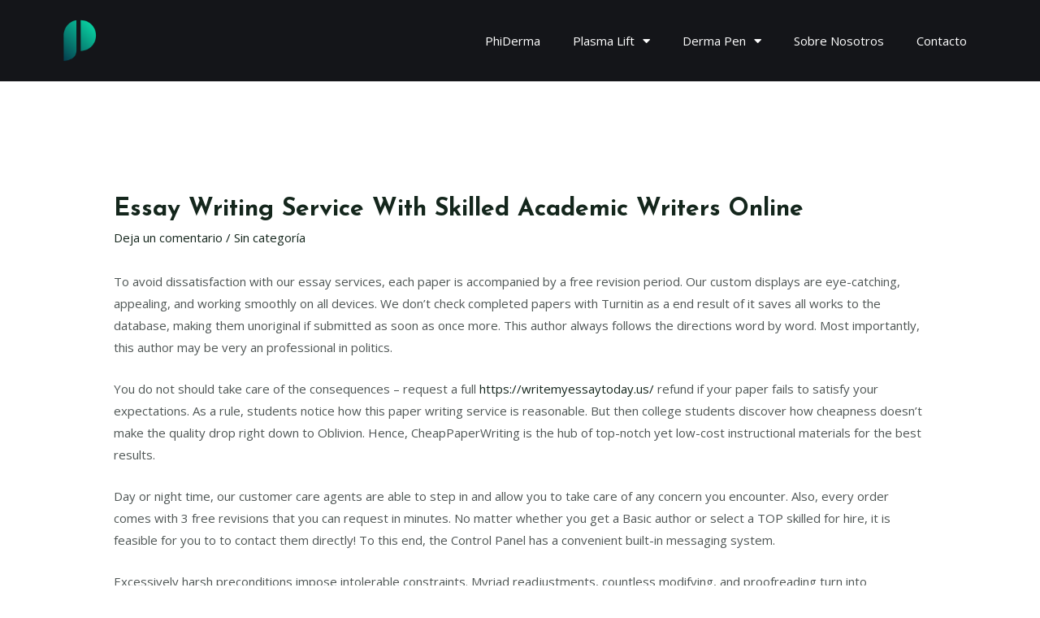

--- FILE ---
content_type: text/css
request_url: https://phiderma.es/wp-content/uploads/elementor/css/post-1310.css?ver=1688448959
body_size: 465
content:
.elementor-1310 .elementor-element.elementor-element-2e9cf907 > .elementor-container{min-height:100px;}.elementor-1310 .elementor-element.elementor-element-2e9cf907 > .elementor-container > .elementor-column > .elementor-widget-wrap{align-content:center;align-items:center;}.elementor-1310 .elementor-element.elementor-element-2e9cf907:not(.elementor-motion-effects-element-type-background), .elementor-1310 .elementor-element.elementor-element-2e9cf907 > .elementor-motion-effects-container > .elementor-motion-effects-layer{background-color:#141519;}.elementor-1310 .elementor-element.elementor-element-2e9cf907{transition:background 0.3s, border 0.3s, border-radius 0.3s, box-shadow 0.3s;}.elementor-1310 .elementor-element.elementor-element-2e9cf907 > .elementor-background-overlay{transition:background 0.3s, border-radius 0.3s, opacity 0.3s;}.elementor-1310 .elementor-element.elementor-element-4d64729f.elementor-column > .elementor-widget-wrap{justify-content:flex-start;}.elementor-1310 .elementor-element.elementor-element-4d64729f > .elementor-widget-wrap > .elementor-widget:not(.elementor-widget__width-auto):not(.elementor-widget__width-initial):not(:last-child):not(.elementor-absolute){margin-bottom:0px;}.elementor-1310 .elementor-element.elementor-element-7a7ecd2{text-align:left;}.elementor-1310 .elementor-element.elementor-element-7a7ecd2 img{width:13%;max-width:30%;}.elementor-1310 .elementor-element.elementor-element-5f5f35b9 .elementor-menu-toggle{margin-left:auto;border-width:0px;border-radius:0px;}.elementor-1310 .elementor-element.elementor-element-5f5f35b9 .elementor-nav-menu .elementor-item{font-size:15px;font-weight:500;}.elementor-1310 .elementor-element.elementor-element-5f5f35b9 .elementor-nav-menu--main .elementor-item{color:#ffffff;fill:#ffffff;padding-top:16px;padding-bottom:16px;}.elementor-1310 .elementor-element.elementor-element-5f5f35b9 .elementor-nav-menu--main .elementor-item:hover,
					.elementor-1310 .elementor-element.elementor-element-5f5f35b9 .elementor-nav-menu--main .elementor-item.elementor-item-active,
					.elementor-1310 .elementor-element.elementor-element-5f5f35b9 .elementor-nav-menu--main .elementor-item.highlighted,
					.elementor-1310 .elementor-element.elementor-element-5f5f35b9 .elementor-nav-menu--main .elementor-item:focus{color:#08BF97;fill:#08BF97;}.elementor-1310 .elementor-element.elementor-element-5f5f35b9 .elementor-nav-menu--main:not(.e--pointer-framed) .elementor-item:before,
					.elementor-1310 .elementor-element.elementor-element-5f5f35b9 .elementor-nav-menu--main:not(.e--pointer-framed) .elementor-item:after{background-color:#08BF97;}.elementor-1310 .elementor-element.elementor-element-5f5f35b9 .e--pointer-framed .elementor-item:before,
					.elementor-1310 .elementor-element.elementor-element-5f5f35b9 .e--pointer-framed .elementor-item:after{border-color:#08BF97;}.elementor-1310 .elementor-element.elementor-element-5f5f35b9 .e--pointer-framed .elementor-item:before{border-width:5px;}.elementor-1310 .elementor-element.elementor-element-5f5f35b9 .e--pointer-framed.e--animation-draw .elementor-item:before{border-width:0 0 5px 5px;}.elementor-1310 .elementor-element.elementor-element-5f5f35b9 .e--pointer-framed.e--animation-draw .elementor-item:after{border-width:5px 5px 0 0;}.elementor-1310 .elementor-element.elementor-element-5f5f35b9 .e--pointer-framed.e--animation-corners .elementor-item:before{border-width:5px 0 0 5px;}.elementor-1310 .elementor-element.elementor-element-5f5f35b9 .e--pointer-framed.e--animation-corners .elementor-item:after{border-width:0 5px 5px 0;}.elementor-1310 .elementor-element.elementor-element-5f5f35b9 .e--pointer-underline .elementor-item:after,
					 .elementor-1310 .elementor-element.elementor-element-5f5f35b9 .e--pointer-overline .elementor-item:before,
					 .elementor-1310 .elementor-element.elementor-element-5f5f35b9 .e--pointer-double-line .elementor-item:before,
					 .elementor-1310 .elementor-element.elementor-element-5f5f35b9 .e--pointer-double-line .elementor-item:after{height:5px;}.elementor-1310 .elementor-element.elementor-element-5f5f35b9 .elementor-nav-menu--dropdown a, .elementor-1310 .elementor-element.elementor-element-5f5f35b9 .elementor-menu-toggle{color:#000000;}.elementor-1310 .elementor-element.elementor-element-5f5f35b9 .elementor-nav-menu--dropdown{background-color:#f2f2f2;}.elementor-1310 .elementor-element.elementor-element-5f5f35b9 .elementor-nav-menu--dropdown a:hover,
					.elementor-1310 .elementor-element.elementor-element-5f5f35b9 .elementor-nav-menu--dropdown a.elementor-item-active,
					.elementor-1310 .elementor-element.elementor-element-5f5f35b9 .elementor-nav-menu--dropdown a.highlighted,
					.elementor-1310 .elementor-element.elementor-element-5f5f35b9 .elementor-menu-toggle:hover{color:#00ce1b;}.elementor-1310 .elementor-element.elementor-element-5f5f35b9 .elementor-nav-menu--dropdown a:hover,
					.elementor-1310 .elementor-element.elementor-element-5f5f35b9 .elementor-nav-menu--dropdown a.elementor-item-active,
					.elementor-1310 .elementor-element.elementor-element-5f5f35b9 .elementor-nav-menu--dropdown a.highlighted{background-color:#ededed;}.elementor-1310 .elementor-element.elementor-element-5f5f35b9 .elementor-nav-menu--dropdown .elementor-item, .elementor-1310 .elementor-element.elementor-element-5f5f35b9 .elementor-nav-menu--dropdown  .elementor-sub-item{font-size:15px;}.elementor-1310 .elementor-element.elementor-element-5f5f35b9 div.elementor-menu-toggle{color:#ffffff;}.elementor-1310 .elementor-element.elementor-element-5f5f35b9 div.elementor-menu-toggle svg{fill:#ffffff;}.elementor-1310 .elementor-element.elementor-element-5f5f35b9 div.elementor-menu-toggle:hover{color:#00ce1b;}.elementor-1310 .elementor-element.elementor-element-5f5f35b9 div.elementor-menu-toggle:hover svg{fill:#00ce1b;}.elementor-1310 .elementor-element.elementor-element-5f5f35b9{--nav-menu-icon-size:25px;}@media(min-width:768px){.elementor-1310 .elementor-element.elementor-element-4d64729f{width:40%;}.elementor-1310 .elementor-element.elementor-element-7eadc20a{width:60%;}}@media(max-width:1024px){.elementor-1310 .elementor-element.elementor-element-2e9cf907{padding:30px 20px 30px 20px;}.elementor-1310 .elementor-element.elementor-element-5f5f35b9 .elementor-nav-menu--main > .elementor-nav-menu > li > .elementor-nav-menu--dropdown, .elementor-1310 .elementor-element.elementor-element-5f5f35b9 .elementor-nav-menu__container.elementor-nav-menu--dropdown{margin-top:45px !important;}}@media(max-width:767px){.elementor-1310 .elementor-element.elementor-element-2e9cf907{padding:20px 20px 20px 20px;}.elementor-1310 .elementor-element.elementor-element-4d64729f{width:64%;}.elementor-1310 .elementor-element.elementor-element-7a7ecd2 img{width:30%;}.elementor-1310 .elementor-element.elementor-element-7eadc20a{width:35%;}.elementor-1310 .elementor-element.elementor-element-5f5f35b9 .elementor-nav-menu--main > .elementor-nav-menu > li > .elementor-nav-menu--dropdown, .elementor-1310 .elementor-element.elementor-element-5f5f35b9 .elementor-nav-menu__container.elementor-nav-menu--dropdown{margin-top:35px !important;}}

--- FILE ---
content_type: text/css
request_url: https://phiderma.es/wp-content/uploads/elementor/css/post-1337.css?ver=1688448959
body_size: 618
content:
.elementor-1337 .elementor-element.elementor-element-4eabedc8:not(.elementor-motion-effects-element-type-background), .elementor-1337 .elementor-element.elementor-element-4eabedc8 > .elementor-motion-effects-container > .elementor-motion-effects-layer{background-color:#141519;}.elementor-1337 .elementor-element.elementor-element-4eabedc8{transition:background 0.3s, border 0.3s, border-radius 0.3s, box-shadow 0.3s;padding:20px 0px 20px 0px;}.elementor-1337 .elementor-element.elementor-element-4eabedc8 > .elementor-background-overlay{transition:background 0.3s, border-radius 0.3s, opacity 0.3s;}.elementor-1337 .elementor-element.elementor-element-4228e1db{text-align:center;}.elementor-1337 .elementor-element.elementor-element-4228e1db .elementor-heading-title{color:#02d1ae;font-size:25px;font-weight:500;text-transform:uppercase;letter-spacing:2px;}.elementor-1337 .elementor-element.elementor-element-4228e1db > .elementor-widget-container{margin:0px 0px 25px 0px;}.elementor-1337 .elementor-element.elementor-element-2151aba5{--grid-template-columns:repeat(0, auto);--icon-size:27px;--grid-column-gap:40px;--grid-row-gap:0px;}.elementor-1337 .elementor-element.elementor-element-2151aba5 .elementor-widget-container{text-align:center;}.elementor-1337 .elementor-element.elementor-element-2151aba5 .elementor-social-icon{background-color:rgba(255,255,255,0);--icon-padding:0em;}.elementor-1337 .elementor-element.elementor-element-2151aba5 .elementor-social-icon i{color:#ffffff;}.elementor-1337 .elementor-element.elementor-element-2151aba5 .elementor-social-icon svg{fill:#ffffff;}.elementor-1337 .elementor-element.elementor-element-2151aba5 .elementor-social-icon:hover i{color:#02D1AE;}.elementor-1337 .elementor-element.elementor-element-2151aba5 .elementor-social-icon:hover svg{fill:#02D1AE;}.elementor-1337 .elementor-element.elementor-element-1647199d > .elementor-container{max-width:900px;}.elementor-1337 .elementor-element.elementor-element-1647199d:not(.elementor-motion-effects-element-type-background), .elementor-1337 .elementor-element.elementor-element-1647199d > .elementor-motion-effects-container > .elementor-motion-effects-layer{background-color:#25282b;}.elementor-1337 .elementor-element.elementor-element-1647199d{transition:background 0.3s, border 0.3s, border-radius 0.3s, box-shadow 0.3s;padding:40px 0px 10px 0px;}.elementor-1337 .elementor-element.elementor-element-1647199d > .elementor-background-overlay{transition:background 0.3s, border-radius 0.3s, opacity 0.3s;}.elementor-1337 .elementor-element.elementor-element-1647199d > .elementor-shape-top .elementor-shape-fill{fill:#141519;}.elementor-1337 .elementor-element.elementor-element-1647199d > .elementor-shape-top svg{width:calc(293% + 1.3px);}.elementor-1337 .elementor-element.elementor-element-59895a09 .elementor-heading-title{color:#02d1ae;font-size:18px;font-weight:600;}.elementor-1337 .elementor-element.elementor-element-1322f29 .elementor-icon-list-items:not(.elementor-inline-items) .elementor-icon-list-item:not(:last-child){padding-bottom:calc(5px/2);}.elementor-1337 .elementor-element.elementor-element-1322f29 .elementor-icon-list-items:not(.elementor-inline-items) .elementor-icon-list-item:not(:first-child){margin-top:calc(5px/2);}.elementor-1337 .elementor-element.elementor-element-1322f29 .elementor-icon-list-items.elementor-inline-items .elementor-icon-list-item{margin-right:calc(5px/2);margin-left:calc(5px/2);}.elementor-1337 .elementor-element.elementor-element-1322f29 .elementor-icon-list-items.elementor-inline-items{margin-right:calc(-5px/2);margin-left:calc(-5px/2);}body.rtl .elementor-1337 .elementor-element.elementor-element-1322f29 .elementor-icon-list-items.elementor-inline-items .elementor-icon-list-item:after{left:calc(-5px/2);}body:not(.rtl) .elementor-1337 .elementor-element.elementor-element-1322f29 .elementor-icon-list-items.elementor-inline-items .elementor-icon-list-item:after{right:calc(-5px/2);}.elementor-1337 .elementor-element.elementor-element-1322f29{--e-icon-list-icon-size:0px;}.elementor-1337 .elementor-element.elementor-element-1322f29 .elementor-icon-list-text{color:rgba(255,255,255,0.36);padding-left:0px;}.elementor-1337 .elementor-element.elementor-element-1322f29 .elementor-icon-list-item > .elementor-icon-list-text, .elementor-1337 .elementor-element.elementor-element-1322f29 .elementor-icon-list-item > a{font-size:14px;font-weight:300;}.elementor-1337 .elementor-element.elementor-element-114f109a .elementor-heading-title{color:#02d1ae;font-size:18px;font-weight:600;}.elementor-1337 .elementor-element.elementor-element-1d99a6b1 .elementor-icon-list-items:not(.elementor-inline-items) .elementor-icon-list-item:not(:last-child){padding-bottom:calc(5px/2);}.elementor-1337 .elementor-element.elementor-element-1d99a6b1 .elementor-icon-list-items:not(.elementor-inline-items) .elementor-icon-list-item:not(:first-child){margin-top:calc(5px/2);}.elementor-1337 .elementor-element.elementor-element-1d99a6b1 .elementor-icon-list-items.elementor-inline-items .elementor-icon-list-item{margin-right:calc(5px/2);margin-left:calc(5px/2);}.elementor-1337 .elementor-element.elementor-element-1d99a6b1 .elementor-icon-list-items.elementor-inline-items{margin-right:calc(-5px/2);margin-left:calc(-5px/2);}body.rtl .elementor-1337 .elementor-element.elementor-element-1d99a6b1 .elementor-icon-list-items.elementor-inline-items .elementor-icon-list-item:after{left:calc(-5px/2);}body:not(.rtl) .elementor-1337 .elementor-element.elementor-element-1d99a6b1 .elementor-icon-list-items.elementor-inline-items .elementor-icon-list-item:after{right:calc(-5px/2);}.elementor-1337 .elementor-element.elementor-element-1d99a6b1{--e-icon-list-icon-size:0px;}.elementor-1337 .elementor-element.elementor-element-1d99a6b1 .elementor-icon-list-text{color:rgba(255,255,255,0.36);padding-left:0px;}.elementor-1337 .elementor-element.elementor-element-1d99a6b1 .elementor-icon-list-item > .elementor-icon-list-text, .elementor-1337 .elementor-element.elementor-element-1d99a6b1 .elementor-icon-list-item > a{font-size:14px;font-weight:300;}.elementor-1337 .elementor-element.elementor-element-70049a21 .elementor-heading-title{color:#02d1ae;font-size:18px;font-weight:500;}.elementor-1337 .elementor-element.elementor-element-61e783cb .elementor-icon-list-items:not(.elementor-inline-items) .elementor-icon-list-item:not(:last-child){padding-bottom:calc(5px/2);}.elementor-1337 .elementor-element.elementor-element-61e783cb .elementor-icon-list-items:not(.elementor-inline-items) .elementor-icon-list-item:not(:first-child){margin-top:calc(5px/2);}.elementor-1337 .elementor-element.elementor-element-61e783cb .elementor-icon-list-items.elementor-inline-items .elementor-icon-list-item{margin-right:calc(5px/2);margin-left:calc(5px/2);}.elementor-1337 .elementor-element.elementor-element-61e783cb .elementor-icon-list-items.elementor-inline-items{margin-right:calc(-5px/2);margin-left:calc(-5px/2);}body.rtl .elementor-1337 .elementor-element.elementor-element-61e783cb .elementor-icon-list-items.elementor-inline-items .elementor-icon-list-item:after{left:calc(-5px/2);}body:not(.rtl) .elementor-1337 .elementor-element.elementor-element-61e783cb .elementor-icon-list-items.elementor-inline-items .elementor-icon-list-item:after{right:calc(-5px/2);}.elementor-1337 .elementor-element.elementor-element-61e783cb{--e-icon-list-icon-size:0px;}.elementor-1337 .elementor-element.elementor-element-61e783cb .elementor-icon-list-text{color:rgba(255,255,255,0.36);padding-left:0px;}.elementor-1337 .elementor-element.elementor-element-61e783cb .elementor-icon-list-item > .elementor-icon-list-text, .elementor-1337 .elementor-element.elementor-element-61e783cb .elementor-icon-list-item > a{font-size:14px;font-weight:300;}.elementor-1337 .elementor-element.elementor-element-4c16182e .elementor-heading-title{color:#02d1ae;font-size:18px;font-weight:600;}.elementor-1337 .elementor-element.elementor-element-5d4b9729 .elementor-icon-list-items:not(.elementor-inline-items) .elementor-icon-list-item:not(:last-child){padding-bottom:calc(5px/2);}.elementor-1337 .elementor-element.elementor-element-5d4b9729 .elementor-icon-list-items:not(.elementor-inline-items) .elementor-icon-list-item:not(:first-child){margin-top:calc(5px/2);}.elementor-1337 .elementor-element.elementor-element-5d4b9729 .elementor-icon-list-items.elementor-inline-items .elementor-icon-list-item{margin-right:calc(5px/2);margin-left:calc(5px/2);}.elementor-1337 .elementor-element.elementor-element-5d4b9729 .elementor-icon-list-items.elementor-inline-items{margin-right:calc(-5px/2);margin-left:calc(-5px/2);}body.rtl .elementor-1337 .elementor-element.elementor-element-5d4b9729 .elementor-icon-list-items.elementor-inline-items .elementor-icon-list-item:after{left:calc(-5px/2);}body:not(.rtl) .elementor-1337 .elementor-element.elementor-element-5d4b9729 .elementor-icon-list-items.elementor-inline-items .elementor-icon-list-item:after{right:calc(-5px/2);}.elementor-1337 .elementor-element.elementor-element-5d4b9729{--e-icon-list-icon-size:0px;}.elementor-1337 .elementor-element.elementor-element-5d4b9729 .elementor-icon-list-text{color:rgba(255,255,255,0.36);padding-left:0px;}.elementor-1337 .elementor-element.elementor-element-5d4b9729 .elementor-icon-list-item > .elementor-icon-list-text, .elementor-1337 .elementor-element.elementor-element-5d4b9729 .elementor-icon-list-item > a{font-size:14px;font-weight:300;}@media(max-width:1024px){.elementor-1337 .elementor-element.elementor-element-4eabedc8{padding:40px 20px 40px 20px;}.elementor-1337 .elementor-element.elementor-element-2151aba5 > .elementor-widget-container{padding:40px 0px 0px 0px;}.elementor-1337 .elementor-element.elementor-element-1647199d{padding:60px 20px 60px 20px;}}@media(max-width:767px){.elementor-1337 .elementor-element.elementor-element-4eabedc8{padding:30px 20px 30px 20px;}.elementor-1337 .elementor-element.elementor-element-2151aba5{--icon-size:15px;--grid-column-gap:16px;}.elementor-1337 .elementor-element.elementor-element-2151aba5 > .elementor-widget-container{padding:0px 0px 0px 0px;}.elementor-1337 .elementor-element.elementor-element-1647199d > .elementor-shape-top svg{height:10px;}.elementor-1337 .elementor-element.elementor-element-1647199d{padding:50px 20px 50px 20px;}.elementor-1337 .elementor-element.elementor-element-5d9df612{width:50%;}.elementor-1337 .elementor-element.elementor-element-1322f29 .elementor-icon-list-item > .elementor-icon-list-text, .elementor-1337 .elementor-element.elementor-element-1322f29 .elementor-icon-list-item > a{font-size:13px;}.elementor-1337 .elementor-element.elementor-element-af8f77f{width:50%;}.elementor-1337 .elementor-element.elementor-element-1d99a6b1 .elementor-icon-list-item > .elementor-icon-list-text, .elementor-1337 .elementor-element.elementor-element-1d99a6b1 .elementor-icon-list-item > a{font-size:13px;}.elementor-1337 .elementor-element.elementor-element-2a8aaddd{width:50%;}.elementor-1337 .elementor-element.elementor-element-2a8aaddd > .elementor-element-populated{margin:40px 0px 0px 0px;--e-column-margin-right:0px;--e-column-margin-left:0px;}.elementor-1337 .elementor-element.elementor-element-61e783cb .elementor-icon-list-item > .elementor-icon-list-text, .elementor-1337 .elementor-element.elementor-element-61e783cb .elementor-icon-list-item > a{font-size:13px;}.elementor-1337 .elementor-element.elementor-element-7a6ba212{width:50%;}.elementor-1337 .elementor-element.elementor-element-7a6ba212 > .elementor-element-populated{margin:40px 0px 0px 0px;--e-column-margin-right:0px;--e-column-margin-left:0px;}.elementor-1337 .elementor-element.elementor-element-5d4b9729 .elementor-icon-list-item > .elementor-icon-list-text, .elementor-1337 .elementor-element.elementor-element-5d4b9729 .elementor-icon-list-item > a{font-size:13px;}}